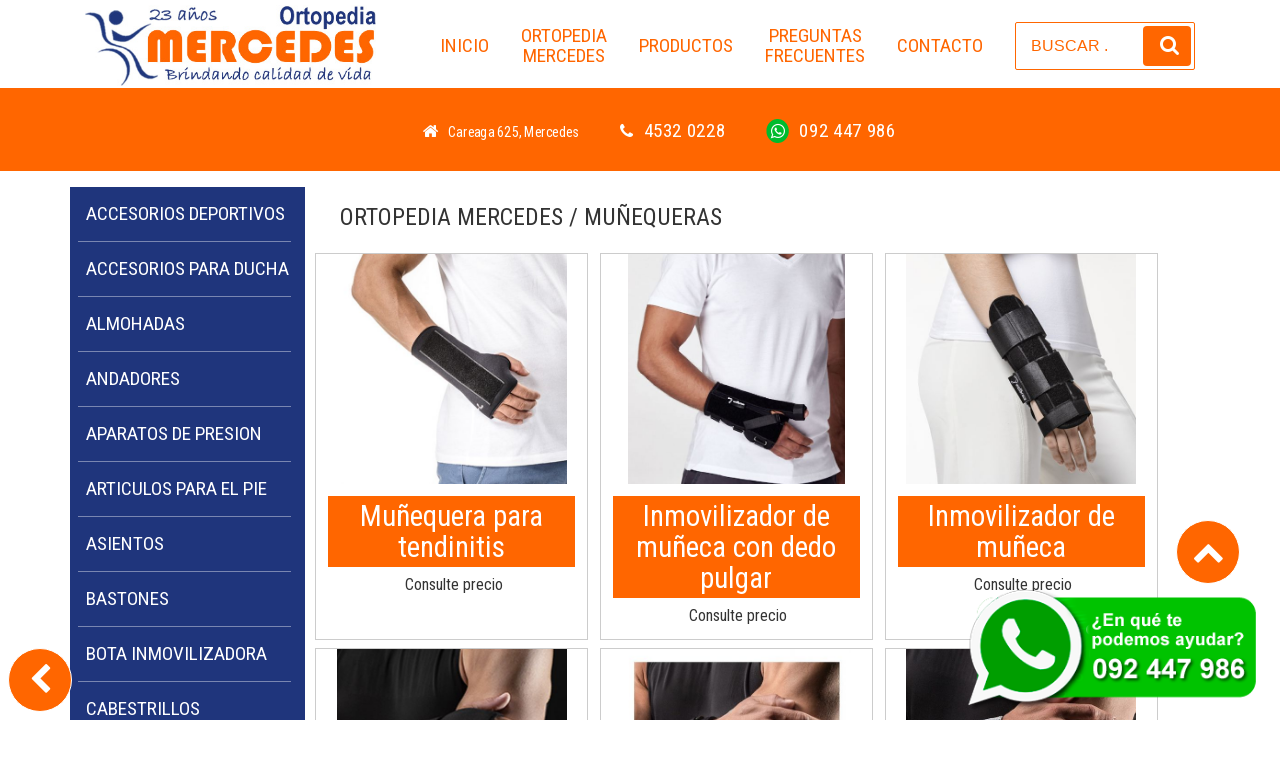

--- FILE ---
content_type: text/html; charset=UTF-8
request_url: https://www.ortopediamercedes.com.uy/?id_cat=24
body_size: 3967
content:
	<!DOCTYPE html>
	<html lang="es">

	<head>
		<!-- Required meta tags -->
		<meta charset="utf-8">
		<meta name="viewport" content="width=device-width, initial-scale=1, shrink-to-fit=no">

		<title>ORTOPEDIA MERCEDES | </title>
<META NAME="author" CONTENT="Nivel Activo"/>
<META NAME="Description" CONTENT="ORTOPEDIA MERCEDES"/>
<META NAME="Keywords" CONTENT="ORTOPEDIA MERCEDES"/>
<META NAME="Geography" CONTENT="Uruguay"/>
<META NAME="Language" CONTENT="Español"/>
<META HTTP-EQUIV="Expires" CONTENT="never"/>
<META NAME="Revisit-After" CONTENT="1 day"/>
<META NAME="distribution" CONTENT="Global"/>
<META NAME="Robots" CONTENT="INDEX,FOLLOW,ALL"/>
<META NAME="country" CONTENT="Uruguay"/>
		<link rel="icon" type="image/bmp" href="img/favicon.bmp" />
		<link href="https://fonts.googleapis.com/css?family=Roboto+Condensed" rel="stylesheet">

		<!-- Bootstrap CSS -->
		<link rel="stylesheet" href="css/bootstrap.min.css">

		<!-- Owl Carousel -->
		<link rel="stylesheet" href="css/owl.carousel.min.css">

		<!-- HTML5 shim and Respond.js IE8 support of HTML5 elements and media queries -->

		<!--[if lt IE 9]>
      <script src="https://oss.maxcdn.com/libs/html5shiv/3.7.0/html5shiv.js"></script>
      <script src="https://oss.maxcdn.com/libs/respond.js/1.3.0/respond.min.js"></script>
    <![endif]-->

		<link rel="stylesheet" href="fontawesome/css/font-awesome.min.css">
		<link rel="stylesheet" href="css/animate.css">
		<link rel="stylesheet" href="css/estilos.css?5">

		<script>
			function vaciarEmail() {
				document.formSuscripcion.emailSuscripcion.value = "";
			}

			function iniciarEmail() {
				if (document.formSuscripcion.emailSuscripcion.value == '') {
					document.formSuscripcion.emailSuscripcion.value = "Email:";
				}
			}

			function valSuscripcion(formSus) {
				if ((document.formSuscripcion.emailSuscripcion.value == "Email:") || (document.formSuscripcion.emailSuscripcion.value ==
						"Email incompleto:") || ((document.formSuscripcion.emailSuscripcion.value.indexOf('@', 0) == -1) || (document.formSuscripcion
						.emailSuscripcion.value.length < 8))) {
					//document.formSus.emailSuscripcion.value = "EMAIL INCOMPLETO:";
					alert("EMAIL INCOMPLETO");
					return (false);
				}
			}
		</script>

		
			</head>

<body >
	<script type="text/javascript">

  var _gaq = _gaq || [];
  _gaq.push(['_setAccount', 'UA-29859442-1']);
  _gaq.push(['_trackPageview']);

  (function() {
    var ga = document.createElement('script'); ga.type = 'text/javascript'; ga.async = true;
    ga.src = ('https:' == document.location.protocol ? 'https://ssl' : 'http://www') + '.google-analytics.com/ga.js';
    var s = document.getElementsByTagName('script')[0]; s.parentNode.insertBefore(ga, s);
  })();

</script>	<a name="top" id="top"></a>

	<!--INICIO NAV-->
	<nav class="navbar navbar-inverse navbar-toggleable-md  sticky-top navegador p-0">
			<div class="container">
				<button class="navbar-toggler navbar-toggler-right mt-3" type="button" data-toggle="collapse" data-target="#navbarNavDropdown">
                    <!-- <span class="navbar-toggler-icon"></span> -->
                    <i class="fa fa-bars"></i>
				</button>
				<a class="navbar-brand logo" href="index.php">
					<img src="img/ortopedia-mercedes.jpg?2" class="d-inline-block img-fluid">
				</a>

				<div class="collapse navbar-collapse mb-2 mb-md-0" id="navbarNavDropdown">
					<ul class="navbar-nav m-auto text-center">
						<li class="nav-item">
							<span class="nav-link m-0 px-0 ">
							<a href="index.php" class="nav__link ">INICIO</a>
							</span>
						</li>
						<li class="nav-item">
							<span class="nav-link m-0 px-0">
							<a href="index.php?pagina=empresa" class="nav__link ">ORTOPEDIA MERCEDES</a>
							</span>
						</li>
						<li class="nav-item">
							<span class="nav-link m-0 px-0">
							<!-- <a href="#" id="listaCat" class="nav__link">PRODUCTOS</a> -->
							<a href="index.php?buscar=productos"  class="nav__link ">PRODUCTOS</a>

															</span>
						</li>
						<li class="nav-item">
							<span class="nav-link m-0 px-0">
								<a href="index.php?pagina=servicios" class="nav__link ">PREGUNTAS FRECUENTES</a>
							</span>
						</li>
						<li class="nav-item">
							<span class="nav-link m-0 px-0">
							<a href="index.php?pagina=contacto" class="nav__link ">CONTACTO</a>
							</span>
						</li>
						<div class="form-container my-auto">
							<form method="get" class="form-inline" id="formBuscador" name="formBuscador">
								<input name="buscador" type="text" class="form-control mr-sm-2 form-texto-buscar" id="buscador" placeholder="BUSCAR ...">
								<button class="btn btn__buscar" type="submit">
									<i class="fa fa-search"></i>
								</button>
							</form>
						</div>
					</ul>
				</div>
			</div>
		</nav>

		
		<!-- CONTACT INFO -->
		<div class="container-fluid company__info--container d-flex align-items-center">
			<div class="container px-0">
				<div class="row">
					<div class="col-12 p-0 company__info--box">
						<div>
							<i class="fa fa-home"></i>Careaga 625, Mercedes 							<i class="fa fa-phone"></i><a href="tel:4532 0228"><span class="text-phone">4532 0228</span></a>							<i class="fa fa-whatsapp"></i><a href="https://api.whatsapp.com/send?phone=+59892447986&text=Hola, por favor comunicarse a este número, gracias." target="_blank"><span class="text-phone">092 447 986</span></a>						</div>
					</div>
				</div>
			</div>
		</div>

		<!-- PAG DE INICIO -->
		
		<!--CONTENIDO PRAL-->
			
			<div class="container justify-content-center mt-3">
				<div class="row">

					<!-- LISTA DE CATEGORIAS -->
					<div class="col-12 col-lg-3 categories__container hidden-md-down mb-5 m-0 mr-1">
												<a href="index.php?id_cat=19" class="categories__name ">
							ACCESORIOS DEPORTIVOS						</a>
												<a href="index.php?id_cat=9" class="categories__name ">
							ACCESORIOS PARA DUCHA						</a>
												<a href="index.php?id_cat=40" class="categories__name ">
							ALMOHADAS						</a>
												<a href="index.php?id_cat=4" class="categories__name ">
							ANDADORES						</a>
												<a href="index.php?id_cat=15" class="categories__name ">
							APARATOS DE PRESION						</a>
												<a href="index.php?id_cat=18" class="categories__name ">
							ARTICULOS PARA EL PIE						</a>
												<a href="index.php?id_cat=56" class="categories__name ">
							ASIENTOS						</a>
												<a href="index.php?id_cat=5" class="categories__name ">
							BASTONES						</a>
												<a href="index.php?id_cat=38" class="categories__name ">
							BOTA INMOVILIZADORA						</a>
												<a href="index.php?id_cat=29" class="categories__name ">
							CABESTRILLOS						</a>
												<a href="index.php?id_cat=11" class="categories__name ">
							CODERAS						</a>
												<a href="index.php?id_cat=55" class="categories__name ">
							COJINES Y RESPALDOS						</a>
												<a href="index.php?id_cat=28" class="categories__name ">
							COLLARETES						</a>
												<a href="index.php?id_cat=6" class="categories__name ">
							ELEVA INODOROS						</a>
												<a href="index.php?id_cat=33" class="categories__name ">
							ESPALDARES						</a>
												<a href="index.php?id_cat=13" class="categories__name ">
							FAJAS						</a>
												<a href="index.php?id_cat=30" class="categories__name ">
							GEMELERAS						</a>
												<a href="index.php?id_cat=21" class="categories__name ">
							GERIATRIA						</a>
												<a href="index.php?id_cat=7" class="categories__name ">
							HOSPITALARIO						</a>
												<a href="index.php?id_cat=48" class="categories__name ">
							LENTES DE SOL						</a>
												<a href="index.php?id_cat=20" class="categories__name ">
							LINEA ANTIESCARAS						</a>
												<a href="index.php?id_cat=25" class="categories__name ">
							MASTECTOMIA						</a>
												<a href="index.php?id_cat=10" class="categories__name ">
							MATERNIDAD LACTANCIA						</a>
												<a href="index.php?id_cat=17" class="categories__name ">
							MEDIAS TERAPEUTICAS						</a>
												<a href="index.php?id_cat=16" class="categories__name ">
							MEDIDOR DE GLICEMIA						</a>
												<a href="index.php?id_cat=24" class="categories__name categories__name--active">
							MUÑEQUERAS						</a>
												<a href="index.php?id_cat=14" class="categories__name ">
							MULETAS						</a>
												<a href="index.php?id_cat=31" class="categories__name ">
							MUSLERAS						</a>
												<a href="index.php?id_cat=36" class="categories__name ">
							NATACION						</a>
												<a href="index.php?id_cat=37" class="categories__name ">
							NEBULIZADORES						</a>
												<a href="index.php?id_cat=46" class="categories__name ">
							OJOTAS RAE						</a>
												<a href="index.php?id_cat=54" class="categories__name ">
							PANTUFLAS ORTOPEDICAS						</a>
												<a href="index.php?id_cat=47" class="categories__name ">
							PILATES Y YOGA						</a>
												<a href="index.php?id_cat=12" class="categories__name ">
							RODILLERAS						</a>
												<a href="index.php?id_cat=8" class="categories__name ">
							SILLAS DE RUEDAS						</a>
												<a href="index.php?id_cat=32" class="categories__name ">
							SUSPENSORES PINGOS						</a>
												<a href="index.php?id_cat=23" class="categories__name ">
							TOBILLERAS						</a>
												<a href="index.php?id_cat=27" class="categories__name ">
							VENDAS						</a>
											</div>

					<!--CONTENIDO TITLE + ITEMS / ITEM / PAGINA  -->
					<div class="col-12 col-lg-9 m-0">

						<!-- TITLE  -->
						<div class="items__title">
							ORTOPEDIA MERCEDES /							 MUÑEQUERAS																											</div>

							<div class="row justify-content-center ">

														<!-- ITEMS -->
																												<div class="col-12 col-sm-6 col-lg-4 p-1">
								<div class="items__item--container items__item--box">
									<a href="?id_prod=87">
										<img class="img-fluid items__item--img" src="prod/prod1/87/gde-65702426467.jpg" alt="Muñequera para tendinitis">
									</a>
									<div class="items__item--text-container">
										<h3>
											<a href="?id_prod=87" class="items__item--title">Muñequera para tendinitis</a>
										</h3>
										<span class="items__item--text"></span>
										<span class="items__item--precio">
											Consulte precio																					</span>
										<br>
																				<span class="texto-oferta">
																					</span>
									</div>
								</div>
							</div>
																					<div class="col-12 col-sm-6 col-lg-4 p-1">
								<div class="items__item--container items__item--box">
									<a href="?id_prod=215">
										<img class="img-fluid items__item--img" src="prod/prod1/215/gde-18769153987.jpg" alt="Inmovilizador de muñeca con dedo pulgar">
									</a>
									<div class="items__item--text-container">
										<h3>
											<a href="?id_prod=215" class="items__item--title">Inmovilizador de muñeca con dedo pulgar</a>
										</h3>
										<span class="items__item--text"></span>
										<span class="items__item--precio">
											Consulte precio																					</span>
										<br>
																				<span class="texto-oferta">
																					</span>
									</div>
								</div>
							</div>
																					<div class="col-12 col-sm-6 col-lg-4 p-1">
								<div class="items__item--container items__item--box">
									<a href="?id_prod=212">
										<img class="img-fluid items__item--img" src="prod/prod1/212/gde-51021393763.jpg" alt="Inmovilizador de muñeca">
									</a>
									<div class="items__item--text-container">
										<h3>
											<a href="?id_prod=212" class="items__item--title">Inmovilizador de muñeca</a>
										</h3>
										<span class="items__item--text"></span>
										<span class="items__item--precio">
											Consulte precio																					</span>
										<br>
																				<span class="texto-oferta">
																					</span>
									</div>
								</div>
							</div>
																					<div class="col-12 col-sm-6 col-lg-4 p-1">
								<div class="items__item--container items__item--box">
									<a href="?id_prod=192">
										<img class="img-fluid items__item--img" src="prod/prod1/192/gde-54750878967.jpg" alt="Muñequera de neopreno dedo libre">
									</a>
									<div class="items__item--text-container">
										<h3>
											<a href="?id_prod=192" class="items__item--title">Muñequera de neopreno dedo libre</a>
										</h3>
										<span class="items__item--text"></span>
										<span class="items__item--precio">
											Consulte precio																					</span>
										<br>
																				<span class="texto-oferta">
																					</span>
									</div>
								</div>
							</div>
																					<div class="col-12 col-sm-6 col-lg-4 p-1">
								<div class="items__item--container items__item--box">
									<a href="?id_prod=89">
										<img class="img-fluid items__item--img" src="prod/prod1/89/gde-23452986201.jpg" alt="Muñequera de neopreno ajustable">
									</a>
									<div class="items__item--text-container">
										<h3>
											<a href="?id_prod=89" class="items__item--title">Muñequera de neopreno ajustable</a>
										</h3>
										<span class="items__item--text"></span>
										<span class="items__item--precio">
											Consulte precio																					</span>
										<br>
																				<span class="texto-oferta">
																					</span>
									</div>
								</div>
							</div>
																					<div class="col-12 col-sm-6 col-lg-4 p-1">
								<div class="items__item--container items__item--box">
									<a href="?id_prod=88">
										<img class="img-fluid items__item--img" src="prod/prod1/88/gde-18348953861.jpg" alt="Muñequera elástica">
									</a>
									<div class="items__item--text-container">
										<h3>
											<a href="?id_prod=88" class="items__item--title">Muñequera elástica</a>
										</h3>
										<span class="items__item--text"></span>
										<span class="items__item--precio">
											Consulte precio																					</span>
										<br>
																				<span class="texto-oferta">
																					</span>
									</div>
								</div>
							</div>
																					<div class="col-12 col-sm-6 col-lg-4 p-1">
								<div class="items__item--container items__item--box">
									<a href="?id_prod=86">
										<img class="img-fluid items__item--img" src="prod/prod1/86/gde-438684210.jpg" alt="Muñequera con inmovilizador de pulgar">
									</a>
									<div class="items__item--text-container">
										<h3>
											<a href="?id_prod=86" class="items__item--title">Muñequera con inmovilizador de pulgar</a>
										</h3>
										<span class="items__item--text"></span>
										<span class="items__item--precio">
											Consulte precio																					</span>
										<br>
																				<span class="texto-oferta">
																					</span>
									</div>
								</div>
							</div>
																					<div class="col-12 col-sm-6 col-lg-4 p-1">
								<div class="items__item--container items__item--box">
									<a href="?id_prod=85">
										<img class="img-fluid items__item--img" src="prod/prod1/85/gde-308804522.jpg" alt="Muñequera boomerang con dedo">
									</a>
									<div class="items__item--text-container">
										<h3>
											<a href="?id_prod=85" class="items__item--title">Muñequera boomerang con dedo</a>
										</h3>
										<span class="items__item--text"></span>
										<span class="items__item--precio">
											Consulte precio																					</span>
										<br>
																				<span class="texto-oferta">
																					</span>
									</div>
								</div>
							</div>
														


							
														<!-- FIN ITEMS -->
							
							<!--ITEM  -->
														<!--FIN ITEM  -->
							
							
						</div>
					</div>
				</div>
			</div>
				
		<!--FOOTER -->
		<div class="container-fluid footer__container p-3">
			<div class="container">
				<div class="row texto-pie">
					<div class="col-12 col-md-6 text-center">
						Copyright &copy;
						2026						ORTOPEDIA MERCEDES					</div>
					<hr class="hr__blanco w-100 hidden-md-up">
					<div class="col-12 col-md-6 text-center my-1 my-md-0">
						<a href="https://www.inmobiliariaya.com" target="_blank" class="nivelactivo__btn">PAGINAS WEB INMOBILIARIAS</a>
					</div>
				</div>
			</div>
		</div>

				<a data-scroll class="btn__back" href="javascript:history.back(-1)"><i class="fa fa-chevron-left"></i></a>
		
		<a data-scroll class="btn__top" href="#top"><i class="fa fa-chevron-up"> </i> </a>

		
                        <a href="https://web.whatsapp.com/send?phone=+59892447986&text=Hola, por favor comunicarse a este número, gracias." target="_blank"><img src="img/bann-wp.png" alt="WHATSAPP ORTOPEDIA MERCEDES" class="btn__info2"></a>
        
		<!-- jQuery first, then Tether, then Bootstrap JS. -->
		<script src="js/jquery-3.1.1.slim.min.js"></script>
		<script src="js/tether.min.js"></script>
		<script src="js/bootstrap.min.js"></script>
		<script src="js/wow.min.js"></script>
		<script src="js/smooth-scroll.min.js"></script>

		<!-- javascript Owl Carousel -->
		<script src="js/jquery.min.js"></script>
		<script src="js/owl.carousel.min.js"></script>
		<script>
			$(document).ready(function () {
				$('#owl-carousel-slider').owlCarousel({
					items: 1,
					margin: 0,
					autoplay: true,
					autoplayTimeout: 6000,
					autoplaySpeed: 2000, //VELOC ENTRE 2 IMG
					rewind: true
					//				stopOnHover: true
				});
			
				$('#owl-carousel-galeria').owlCarousel({
					items: 1,
					margin: 0,
					autoplay: true,
					lazyLoad: true,
					autoplayTimeout: 6000,
					autoplaySpeed: 2000, //VELOC ENTRE 2 IMG
					autoHeight: true,
					rewind: true,
					nav: true,
					navText: ["<", ">"]
					//                autoHeight: true,
					////				loop: true,  
					//				autoplay: false
				});


			$('#listaCat').on('click', function () {
				// alert('ok');
				$('#catBox').toggleClass('d-none');
				
			});

			/*------------------------
			INICIAMOS WOW
			-------------------------*/
			new WOW().init();

			/*----------------------------------
			Iniciamos smoothScroll (Scroll Suave)
			--------------------------------*/
			smoothScroll.init({
				speed: 1000, // Integer. How fast to complete the scroll in milliseconds
				offset: 200, // Integer. How far to offset the scrolling anchor location in pixels
			});

			/*---------------------------------
				OCULTAR Y MOSTRAR BOTON IR ARRIBA
			----------------------------------*/
			$(function () {
				$(window).scroll(function () {
					var scrolltop = $(this).scrollTop();
					if (scrolltop >= 200) {
						$(".btn__back").fadeIn();
						$(".btn__top").fadeIn();
						//$(".btn__contact").fadeIn();
					} else {
						$(".btn__back").fadeOut();
						$(".btn__top").fadeOut();
						//$(".btn__contact").fadeOut();
					}
				});
			});

			/*---------------------------------
				VALIDA SOLO NUMEROS
			----------------------------------*/
			function isNumberKey(evt) {
				var charCode = (evt.which) ? evt.which : event.keyCode
				if (charCode > 31 && (charCode < 48 || charCode > 57))
					return false;
				return true;
			}

			/*---------------------------------
			CABECERA ANIMADA
			----------------------------------*/
			// $(window).scroll(function () {

			//     var nav = $('.encabezado');
			//     var scroll = $(window).scrollTop();

			//     if (scroll >= 80) {
			//         nav.addClass("fondo-menu");
			//     } else {
			//         nav.removeClass("fondo-menu");
			//     }
			// });
			})
		</script>
		

	</body>

	</html>
	

--- FILE ---
content_type: text/css
request_url: https://www.ortopediamercedes.com.uy/css/estilos.css?5
body_size: 2653
content:
body{font-family:'Roboto Condensed', sans-serif}a{color:#FFF;text-decoration:none}a:hover{color:rgba(255, 255, 255, 0.6);text-decoration:none}h3{margin:0}h4{margin-top:3rem}.fa{font-size:1.3rem}.nav-link{padding:0;margin:0;height:100%}.form-container{margin:.3rem auto;border:1px solid #FF6600;padding:3px;border-radius:2px;width:95%}@media (min-width:992px){.form-container{min-width:180px;max-width:70%;margin-left:1rem}}.form-texto-buscar{color:#FF6600;background-color:transparent;border:none;width:auto;max-height:1rem}@media (min-width:970px){.form-texto-buscar{max-width:100px}}.form-texto-buscar::-webkit-input-placeholder{color:#FF6600}.form-texto-buscar:-ms-input-placeholder{color:#FF6600}.form-texto-buscar::-ms-input-placeholder{color:#FF6600}.form-texto-buscar::placeholder{color:#FF6600}.form-texto-buscar:focus::-webkit-input-placeholder,.form-texto-buscar:hover::-webkit-input-placeholder{color:rgba(255, 102, 0, 0.5)}.form-texto-buscar:focus:-ms-input-placeholder,.form-texto-buscar:hover:-ms-input-placeholder{color:rgba(255, 102, 0, 0.5)}.form-texto-buscar:focus::-ms-input-placeholder,.form-texto-buscar:hover::-ms-input-placeholder{color:rgba(255, 102, 0, 0.5)}.form-texto-buscar:focus::placeholder,.form-texto-buscar:hover::placeholder{color:rgba(255, 102, 0, 0.5)}.nav__link{display:block;font-size:1rem;line-height:.8rem;padding:1rem;color:#FF6600;-webkit-transition:all 0.3s ease-in-out;-o-transition:all 0.3s ease-in-out;transition:all 0.3s ease-in-out}.nav__link--active,.nav__link:focus,.nav__link:hover{color:white;background-color:#FF6600}@media (min-width:992px){.nav__link{display:-webkit-box;display:-ms-flexbox;display:flex;-webkit-box-align:center;-ms-flex-align:center;align-items:center;padding:1.6rem 1rem;line-height:1.3rem;height:100%}}@media (min-width:1200px){.nav__link{font-size:1.2rem}}.nav__link--facebook{color:#FF6600;font-size:1.5rem;font-weight:bold;padding:.7rem;background-color:white;margin-bottom:.5rem}@media (min-width:992px){.nav__link--facebook{display:-webkit-box;display:-ms-flexbox;display:flex;color:white;background-color:#FF6600;padding:1rem;font-size:2.5rem;border-radius:50%;height:3rem;width:3rem;text-align:center;margin-top:1rem}}.nav__link--cat{display:block;text-align:left;margin-left:1rem;color:#1F357C;font-size:1rem;margin:.8rem}.nav__link--cat .fa{color:#1F357C}.nav__link--cat:focus,.nav__link--cat:hover{color:#FF6600;font-weight:bold}.company__info--container{color:white;background-color:#FF6600;font-size:1.1rem;min-height:80px;padding:.5rem;line-height:1.8rem;overflow-wrap:break-word}.company__info--container .fa{text-align:center;font-size:1.3rem;margin:0 .8rem;text-align:right}.company__info--container .text-phone{font-size:1.5rem;font-weight:400}.company__info--box{text-align:left;margin:0.5rem auto;max-width:900px}@media (min-width:992px){.company__info--box{text-align:center}.company__info--box .fa{margin-left:3rem}}.company__info--box div:last-child{-webkit-transform:scale(0.8);-ms-transform:scale(0.8);transform:scale(0.8)}.fa-whatsapp{background-color:#00bb2d;border-radius:50%;border:5px solid #00bb2d}.categories__container{padding:0;max-width:280px;position:relative}@media (min-width:992px){.categories__container{max-width:235px}}.categories__name{color:white;background-color:#1F357C;font-size:1.2rem;line-height:1.4rem;display:block;padding:1rem;-webkit-transition:all 0.3s ease-in-out;-o-transition:all 0.3s ease-in-out;transition:all 0.3s ease-in-out}.categories__name:after{content:'';display:block;width:105%;height:1px;background-color:rgba(255, 255, 255, 0.4);position:relative;bottom:-1rem;left:-.5rem}.categories__name--active,.categories__name:hover{color:white;background-color:#FF6600;padding-left:1.5rem}.btn__buscar{margin-left:auto;text-align:center;color:#FFF;width:3rem;background-color:#FF6600;cursor:pointer}.btn__buscar:hover{background-color:#1F357C}.nivelactivo__btn{color:rgba(255, 255, 255, 0.8);font-size:.8rem;margin-left:10px;padding:3px 8px}.nivelactivo__btn:hover{color:#000;background-color:#FFC600}@media (min-width:970px){.nivelactivo__btn{font-size:.9rem}}.hr__blanco{background-color:rgba(255, 255, 255, 0.36);width:80%}.navegador{min-height:90px;background-color:#FFF;width:100%}.navegador:after{content:'';position:absolute;bottom:0;left:0;width:100%;height:3px;background-color:#FF6600}.navbar{padding:0;margin:0}.navbar-inverse .navbar-toggler-icon{background-image:url("data:image/svg+xml;charset=utf8,%3Csvg viewBox='0 0 32 32' xmlns='http://www.w3.org/2000/svg'%3E%3Cpath stroke='#FF6600' stroke-width='2' stroke-linecap='round' stroke-miterlimit='10' d='M4 8h24M4 16h24M4 24h24'/%3E%3C/svg%3E")}.navbar-toggler{cursor:pointer}.navbar-toggler-icon{width:1.5rem;height:1.5rem;color:#FF6600}.fa-bars{color:#FF6600;font-size:1.5rem;margin:0 1rem}.navbar-brand{margin-right:3rem}.footer__container{font-size:1.1rem;background-color:#1F357C;color:white}.footer__logo{max-width:90%}@media (min-width:970px){.footer__logo{max-width:300px}}.footer__link{font-size:.8rem;padding:.4rem .6rem;line-height:2.8rem;font-variant:small-caps;border:1px solid #FF6600;background-color:rgba(255, 102, 0, 0.1);margin-right:.6rem;-webkit-transition:all 0.3s ease-in-out;-o-transition:all 0.3s ease-in-out;transition:all 0.3s ease-in-out}.footer__link:hover{color:white;background-color:#FF6600}@media (min-width:970px){.footer__link{font-size:1rem;line-height:3rem;padding:.6rem 1rem}}@media (min-width:970px){.pagina__texto{padding:1rem;font-size:1.2rem;line-height:1.8rem}}.pagina__texto--link{color:#1F357C}.pagina__texto--link:focus,.pagina__texto--link:hover{color:#FF6600}.suscripcion__container{color:white;padding-top:1.2rem;padding-bottom:1.1rem;background-color:#FF6600}.suscripcion__title{color:#FFF;font-size:2.2rem;line-height:1.6rem}.suscripcion__text{color:#FFF;font-size:1.3rem;line-height:1.2rem}.suscripcion__input{-ms-flex-preferred-size:75%;flex-basis:75%;background-color:rgba(0, 0, 0, 0);border:none;color:#FFFFFF}.suscripcion__input::-webkit-input-placeholder{color:white}.suscripcion__input:-ms-input-placeholder{color:white}.suscripcion__input::-ms-input-placeholder{color:white}.suscripcion__input::placeholder{color:white}@media (min-width:768px){.suscripcion__input{-ms-flex-preferred-size:60%;flex-basis:60%}}.suscripcion__btn{color:#FFF;cursor:pointer;background-color:#333;text-align:right;width:2.8rem}.suscripcion__btn:hover{background-color:#000}#form1 input,#form1 select,#form1 textarea{color:#666666;font-size:1rem;padding:3px;width:200px;border:1px solid #CCCCCC;display:block;background-color:#F4F4F4;height:35px}@media (min-width:970px){#form1 input,#form1 select{min-width:300px}}@media (min-width:970px){#form1 textarea{width:600px}}.texto-suscripcion-ok{color:#FFF;font-size:1.5rem;background-color:#D84245;z-index:10}.texto-pie{color:#FFF}.texto-precio-oferta{font-size:1rem;text-decoration:line-through;color:#CB0003}.texto-oferta{font-size:.9rem;color:#CB0003}.texto-titulo-2{font-size:1.5rem;font-weight:bold;color:#3C3C3C}.items__title{display:inline-block;position:relative;margin-bottom:1rem 0;color:#333;font-size:1.5rem;line-height:1.8rem}@media (min-width:970px){.items__title{padding:1rem;font-size:1.5rem}}.items__item--container{margin:.1rem;border:1px solid #ccc;background-color:#FFFFFF;text-align:center}.items__item--title{display:inline-block;color:white;background-color:#FF6600;font-size:1.8rem;padding:.3rem;margin-bottom:.4rem;-webkit-transition:all 0.3s ease-in-out;-o-transition:all 0.3s ease-in-out;transition:all 0.3s ease-in-out}.items__item--title:hover{color:white;background-color:#1F357C}.items__item--text-container{padding:12px;text-align:center;font-size:1.1rem;color:#333;line-height:1rem;display:block}.items__item--text{display:inline-block;margin-bottom:1rem}.items__item--img{max-height:230px}.items__item--box{min-height:100%;-webkit-transition:all 0.3s ease-in-out;-o-transition:all 0.3s ease-in-out;transition:all 0.3s ease-in-out}.items__item--box:hover{-webkit-transform:scale(1.05);-ms-transform:scale(1.05);transform:scale(1.05);z-index:999}.items__item--precio{font-size:1rem;color:#333;text-align:center}.items__pagination--btn{font-size:1.2rem;padding:.5rem 1rem;border-radius:.3rem;margin:.5rem;color:white;background-color:#FF6600;-webkit-transition:all 0.3s ease-in-out;-o-transition:all 0.3s ease-in-out;transition:all 0.3s ease-in-out}.items__pagination--btn:hover{color:white;background-color:#1F357C}.items__notfound{margin:2rem;font-size:1.5rem;padding:1rem;background-color:rgba(255, 255, 255, 0.6)}.items__notfound--small{font-size:1.2rem}.item__container{background-color:white;margin:0;padding:0}@media (min-width:768px){.item__container{padding:1rem}}.item__title{color:white;background-color:#FF6600;font-size:2.2rem;line-height:2rem;padding:1rem;width:100%}@media (min-width:768px){.item__text{font-size:1.2rem;max-width:75%;padding-top:1rem;margin-left:5rem}}.item__galeria{display:inline-block}@media (min-width:768px){.item__galeria{max-width:70%;margin-left:5rem;text-align:center}}.item__precio{font-size:1rem;font-weight:bold;color:#000}@media (min-width:768px){.item__precio{font-size:1.5rem}}.item__precio--oferta{font-size:1.5rem;color:#FF6600;text-decoration:line-through;margin-left:1rem;margin-right:1rem}.item__descargar{display:inline-block;color:white;background-color:#333;padding:.5rem 1rem;border-radius:4px}.item__descargar:hover{color:white;background-color:#3FB875}@media screen and (max-width:700px){.navbar-toggler{position:relative;right:5px;margin:5px}.logo{max-width:60%}.navegador{position:relative;min-height:50px;padding:0}.btn-navegacion,.btn-navegacion:hover{font-size:.8rem;padding:10px 15px}}::-moz-selection{text-shadow:none;background:#fed136}::selection{text-shadow:none;background:#fed136}.responsive-video{position:relative;padding-bottom:56.25%;padding-top:60px;overflow:hidden}.responsive-video embed,.responsive-video iframe,.responsive-video object{position:absolute;top:0;left:0;width:100%;height:100%}.btn__back,.btn__top{position:fixed;width:4rem;height:4rem;border:1px solid white;border-radius:50%;font-size:1.6rem;line-height:2.8rem;color:white;background-color:#FF6600;text-decoration:none;text-align:center;z-index:90;-webkit-transition:all 0.3s ease-in-out;-o-transition:all 0.3s ease-in-out;transition:all 0.3s ease-in-out;display:-webkit-box;display:-ms-flexbox;display:flex;-webkit-box-pack:center;-ms-flex-pack:center;justify-content:center;-webkit-box-align:center;-ms-flex-align:center;align-items:center}.btn__back:hover,.btn__top:hover{color:white;outline:0;text-decoration:none;background-color:#1F357C}.btn__back .fa,.btn__top .fa{font-size:2rem}.btn__top{bottom:.5rem;right:1rem}@media (min-width:980px){.btn__top{right:2.5rem;bottom:8.5rem}}.btn__back{bottom:.5rem;left:.5rem}.btn__back:hover{left:.2rem}.btn__whatsapp{position:fixed;bottom:1rem;bottom:5.5rem;right:1rem;width:4rem;height:4rem;border-radius:50%;color:#fff;background-color:#00bb2d;text-decoration:none;z-index:900;-webkit-transition:all 0.3s ease-in-out;-o-transition:all 0.3s ease-in-out;transition:all 0.3s ease-in-out;cursor:pointer;display:-webkit-box;display:-ms-flexbox;display:flex;-webkit-box-pack:center;-ms-flex-pack:center;justify-content:center;-webkit-box-align:center;-ms-flex-align:center;align-items:center}@media (min-width:768px){.btn__whatsapp{width:4.5rem;height:4.5rem}}.btn__whatsapp:hover{background-color:#008821}.btn__whatsapp .fa{font-size:3.3rem}.btn__info2{position:fixed;bottom:.3rem;right:1rem;width:300px;z-index:900}.btn__contact{cursor:pointer;position:fixed;bottom:.5rem;right:20%;width:60%;height:3rem;border:0;line-height:3rem;font-size:1.1rem;color:#FFF!important;background-color:transparent;text-decoration:none;text-align:center;z-index:1040;-o-transition:all .5s ease;transition:all .5s ease;-webkit-transition:all .5s ease;-moz-transition:all .5s ease}.btn__contact .fa{color:#FFF;font-size:1.5rem}.btn__contact:hover{outline:0;background-color:#333}@media (min-width:768px){.btn__contact{width:80%;right:10%;border:0}}.btn__contact--item{position:absolute;width:100%;right:0;bottom:-2rem}.owl-nav{display:-webkit-box;display:-ms-flexbox;display:flex;-webkit-box-pack:justify;-ms-flex-pack:justify;justify-content:space-between}.owl-next,.owl-prev{position:absolute;font:normal 16px/22px Arial;color:rgba(255, 255, 255, 0.7);background-color:rgba(0, 0, 0, 0.2);padding:15px 20px;margin:5px;top:5px}.owl-prev{text-align:left;left:5px}.owl-next{right:5px}.owl-next:hover,.owl-prev:hover{background-color:rgba(0, 0, 0, 0.9)}.owl-next.disabled,.owl-prev.disabled{color:rgba(0, 0, 0, 0.3);background-color:rgba(0, 0, 0, 0.1)}.animated{-webkit-animation-duration:2s;animation-duration:2s;-webkit-animation-delay:.5s;animation-delay:.5s;-webkit-animation-iteration-count:3;animation-iteration-count:3}.animated.infinite{}@-webkit-keyframes fadeInLeft{0%{opacity:0;-webkit-transform:translate3d(-50%, 0, 0);transform:translate3d(-50%, 0, 0)}to{opacity:1;-webkit-transform:none;transform:none}}@keyframes fadeInLeft{0%{opacity:0;-webkit-transform:translate3d(-50%, 0, 0);transform:translate3d(-50%, 0, 0)}to{opacity:1;-webkit-transform:none;transform:none}}.fadeInLeft{-webkit-animation-name:fadeInLeft;animation-name:fadeInLeft}
/*# sourceMappingURL=estilos.css.map */

--- FILE ---
content_type: text/javascript
request_url: https://www.ortopediamercedes.com.uy/js/smooth-scroll.min.js
body_size: 1958
content:
/*! smooth-scroll v9.3.0 | (c) 2016 Chris Ferdinandi | MIT License | http://github.com/cferdinandi/smooth-scroll */ ! function (e, t) {
	"function" == typeof define && define.amd ? define([], t(e)) : "object" == typeof exports ? module.exports = t(e) : e.smoothScroll = t(e)
}("undefined" != typeof global ? global : this.window || this.global, function (e) {
	"use strict";
	var t, n, o, r, a, i = {},
		c = "querySelector" in document && "addEventListener" in e,
		u = {
			selector: "[data-scroll]",
			selectorHeader: "[data-scroll-header]",
			speed: 500,
			easing: "easeInOutCubic",
			offset: 0,
			updateURL: !0,
			callback: function () {}
		},
		l = function () {
			var e = {},
				t = !1,
				n = 0,
				o = arguments.length;
			"[object Boolean]" === Object.prototype.toString.call(arguments[0]) && (t = arguments[0], n++);
			for (var r = function (n) {
					for (var o in n) Object.prototype.hasOwnProperty.call(n, o) && (t && "[object Object]" === Object.prototype.toString.call(n[o]) ? e[o] = l(!0, e[o], n[o]) : e[o] = n[o])
				}; o > n; n++) {
				var a = arguments[n];
				r(a)
			}
			return e
		},
		s = function (e) {
			return Math.max(e.scrollHeight, e.offsetHeight, e.clientHeight)
		},
		f = function (e, t) {
			var n, o, r = t.charAt(0),
				a = "classList" in document.documentElement;
			for ("[" === r && (t = t.substr(1, t.length - 2), n = t.split("="), n.length > 1 && (o = !0, n[1] = n[1].replace(/"/g, "").replace(/'/g, ""))); e && e !== document && 1 === e.nodeType; e = e.parentNode) {
				if ("." === r)
					if (a) {
						if (e.classList.contains(t.substr(1))) return e
					} else if (new RegExp("(^|\\s)" + t.substr(1) + "(\\s|$)").test(e.className)) return e;
				if ("#" === r && e.id === t.substr(1)) return e;
				if ("[" === r && e.hasAttribute(n[0])) {
					if (!o) return e;
					if (e.getAttribute(n[0]) === n[1]) return e
				}
				if (e.tagName.toLowerCase() === t) return e
			}
			return null
		};
	i.escapeCharacters = function (e) {
		"#" === e.charAt(0) && (e = e.substr(1));
		for (var t, n = String(e), o = n.length, r = -1, a = "", i = n.charCodeAt(0); ++r < o;) {
			if (t = n.charCodeAt(r), 0 === t) throw new InvalidCharacterError("Invalid character: the input contains U+0000.");
			a += t >= 1 && 31 >= t || 127 == t || 0 === r && t >= 48 && 57 >= t || 1 === r && t >= 48 && 57 >= t && 45 === i ? "\\" + t.toString(16) + " " : t >= 128 || 45 === t || 95 === t || t >= 48 && 57 >= t || t >= 65 && 90 >= t || t >= 97 && 122 >= t ? n.charAt(r) : "\\" + n.charAt(r)
		}
		return "#" + a
	};
	var d = function (e, t) {
			var n;
			return "easeInQuad" === e && (n = t * t), "easeOutQuad" === e && (n = t * (2 - t)), "easeInOutQuad" === e && (n = .5 > t ? 2 * t * t : -1 + (4 - 2 * t) * t), "easeInCubic" === e && (n = t * t * t), "easeOutCubic" === e && (n = --t * t * t + 1), "easeInOutCubic" === e && (n = .5 > t ? 4 * t * t * t : (t - 1) * (2 * t - 2) * (2 * t - 2) + 1), "easeInQuart" === e && (n = t * t * t * t), "easeOutQuart" === e && (n = 1 - --t * t * t * t), "easeInOutQuart" === e && (n = .5 > t ? 8 * t * t * t * t : 1 - 8 * --t * t * t * t), "easeInQuint" === e && (n = t * t * t * t * t), "easeOutQuint" === e && (n = 1 + --t * t * t * t * t), "easeInOutQuint" === e && (n = .5 > t ? 16 * t * t * t * t * t : 1 + 16 * --t * t * t * t * t), n || t
		},
		m = function (e, t, n) {
			var o = 0;
			if (e.offsetParent)
				do o += e.offsetTop, e = e.offsetParent; while (e);
			return o = Math.max(o - t - n, 0), Math.min(o, p() - h())
		},
		h = function () {
			return Math.max(document.documentElement.clientHeight, window.innerHeight || 0)
		},
		p = function () {
			return Math.max(e.document.body.scrollHeight, e.document.documentElement.scrollHeight, e.document.body.offsetHeight, e.document.documentElement.offsetHeight, e.document.body.clientHeight, e.document.documentElement.clientHeight)
		},
		g = function (e) {
			return e && "object" == typeof JSON && "function" == typeof JSON.parse ? JSON.parse(e) : {}
		},
		b = function (t, n) {
			e.history.pushState && (n || "true" === n) && "file:" !== e.location.protocol && e.history.pushState(null, null, [e.location.protocol, "//", e.location.host, e.location.pathname, e.location.search, t].join(""))
		},
		v = function (e) {
			return null === e ? 0 : s(e) + e.offsetTop
		};
	i.animateScroll = function (n, i, c) {
		var s = g(i ? i.getAttribute("data-options") : null),
			f = l(t || u, c || {}, s),
			h = "[object Number]" === Object.prototype.toString.call(n) ? !0 : !1,
			y = h ? null : "#" === n ? e.document.documentElement : e.document.querySelector(n);
		if (h || y) {
			var O = e.pageYOffset;
			o || (o = e.document.querySelector(f.selectorHeader)), r || (r = v(o));
			var S, I, H = h ? n : m(y, r, parseInt(f.offset, 10)),
				E = H - O,
				j = p(),
				w = 0;
			h || b(n, f.updateURL);
			var C = function (t, o, r) {
					var a = e.pageYOffset;
					(t == o || a == o || e.innerHeight + a >= j) && (clearInterval(r), h || (y.focus(), document.activeElement.id !== y.id && (y.setAttribute("tabindex", "-1"), y.focus(), y.style.outline = "none")), f.callback(n, i))
				},
				L = function () {
					w += 16, S = w / parseInt(f.speed, 10), S = S > 1 ? 1 : S, I = O + E * d(f.easing, S), e.scrollTo(0, Math.floor(I)), C(I, H, a)
				},
				A = function () {
					clearInterval(a), a = setInterval(L, 16)
				};
			0 === e.pageYOffset && e.scrollTo(0, 0), A()
		}
	};
	var y = function (e) {
			if (0 === e.button && !e.metaKey && !e.ctrlKey) {
				var n = f(e.target, t.selector);
				if (n && "a" === n.tagName.toLowerCase()) {
					if (n.origin !== location.origin || n.pathname !== location.pathname) return;
					e.preventDefault();
					var o = i.escapeCharacters(n.hash);
					i.animateScroll(o, n, t)
				}
			}
		},
		O = function (e) {
			n || (n = setTimeout(function () {
				n = null, r = v(o)
			}, 66))
		};
	return i.destroy = function () {
		t && (e.document.removeEventListener("click", y, !1), e.removeEventListener("resize", O, !1), t = null, n = null, o = null, r = null, a = null)
	}, i.init = function (n) {
		c && (i.destroy(), t = l(u, n || {}), o = e.document.querySelector(t.selectorHeader), r = v(o), e.document.addEventListener("click", y, !1), o && e.addEventListener("resize", O, !1))
	}, i
});